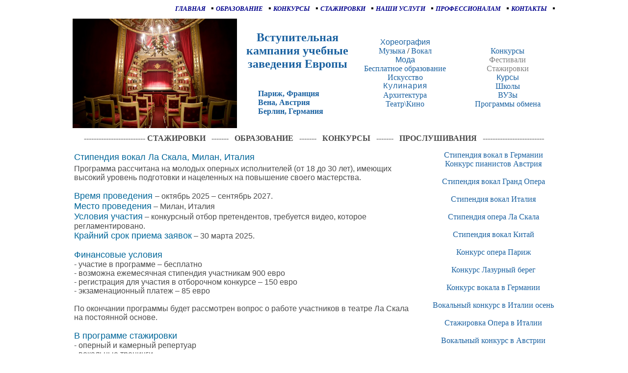

--- FILE ---
content_type: text/html
request_url: http://symposium.agency/vocal/stipendia_vocal_milan.html
body_size: 3155
content:
<html>
<head>
<title>Стипендия вокал в Ла Скала.  </title>
<meta http-equiv=Content-Type content="text/html; charset=windows-1251">
 
<meta name='keywords' content='  '>
 
<meta name="description" content='Стипендия вокал в Германии. Стипендия вокал в Ла Скала. Стажировка для оперных певцов в Ла Скала, Милан, Италия. Международный конкурс для оперных певцов, Италия. Консерватория в Лионе. Марсель консерватория. Парижская консерватория бесплатное обучение. Школа танца при Гранд Опера в Париже. Конкурсы, Стажировки, Образование. Symposium.agency. Летние курсы хореографии. Балетная школа Ковент Гарден. Хореографическая школа при Гранд Опера в Париже. Летние языковые школы для детей и взрослых. Конкурсы мода. Стажировки в Париже для дизайнеров. Курсы для преподавателей хореографии в Ковент Гардене.  Бесплатное образование в Европе.  '>
 
  
<style type="text/css"> 
A {
 color: 'bordo'; 
 text-decoration: none; 
}
A:visited {
 color: 'bordo'; 
} 
A:hover {
 color: 'bordo'; 
 text-decoration: underline; 
}

</style>
</head>
 
<body 
link="darkblue" 
vlink="darkblue" 
alink="darkblue"
text=''
LEFTMARGIN='0'TOPMARGIN='0'BOTTOMMARGIN='0'RIGHTMARGIN='0'>
 
 
<center><table  background='' cellspacing='0' cellpadding='5' border='2' bordercolor='white' height=''width='1000'>
<tr align='right'valign='center'height='8'>
<th colspan='4' >
<a  href='../index.html'>   <font size='-1' face='Arial Cyr'><b><i> ГЛАВНАЯ</b></i> </font></a>&nbsp;&nbsp;&#9642;
<a  href='../operadeparisballetschool.html' target='_new'> <font size='-1' face='Arial Cyr'><b><i>ОБРАЗОВАНИЕ</b></i> </font></a>&nbsp;&nbsp;&#9642;
<a  href='../index.html' target='_new'> <font size='-1' face='Arial Cyr'><b><i>КОНКУРСЫ</b></i> </font></a>&nbsp;&nbsp;&#9642;
<a  href='../index.html' target='_new'> <font size='-1' face='Arial Cyr'><b><i>СТАЖИРОВКИ</b></i> </font></a>&nbsp;&nbsp;&#9642;
<a  href='../services.html' target='_blank '> <font size='-1' face='Arial Cyr'><b><i>НАШИ УСЛУГИ</b></i> </font></a>&nbsp;&nbsp;&#9642;
<a  href='../index.html' target='_new'> <font size='-1' face='Arial Cyr'><b><i>ПРОФЕССИОНАЛАМ</b></i> </font></a>&nbsp;&nbsp;&#9642;
<a href='../index.html'><font size='-1' face='Arial Cyr'><b><i>КОНТАКТЫ</b></i> </font></a>&nbsp;&nbsp;&#9642;               
                                 </th></tr>
 
<tr  height='210' align='center' bgcolor=''><th background='' width='25%' > <img src='stage_singers_milan.jpg' align='left' height='223' width='335'><th background='' width='25%'><a  href='../operadeparisballetschool.html' target='_new'><font color='#1A61A'  face='Goudy Old Style' ><h2>Вступительная кампания учебные заведения Европы </h1> </font></a>
 
<br><div align="left" >&nbsp; &nbsp; &nbsp; &nbsp;<a  href='../operadeparisballetschool.html' target='_new'><font color='#1A61A' size='' face='Goudy Old Style' >Париж, Франция </font></a><br>&nbsp; &nbsp; &nbsp; &nbsp;<font color='#1A61A' size='' face='Goudy Old Style' >Вена, Австрия</font>
<br>&nbsp; &nbsp; &nbsp; &nbsp;<a  href='berlin_dance.html' target='_new'><font color='#1A61A' size='' face='Goudy Old Style' >Берлин, Германия<div align="right" ></font></a>   </th>
<td width='25%' > 
 
  <a  href='../operadeparisballetschool.html' target='_new'><font color='#1A61A' size='' face='Helvetica' >Хореография </font></a>
<br> <a  href='../music/jazz_france_summer.html' target='_new'> <font color='#1A61A' size='' face='Cursive' >Музыка</a></font> / <a  href='stage_vokal_itali.html' target='_new'>  <font color='#1A61A' size='' face='Cursive' >Вокал</a> </font> 
<br> <font color='#1A61A' size='' face='Arial'> Мода </font>
<br>  <font color='#1A61A' size='' face='Simpson' > Бесплатное образование  </font>  
<br> <font color='#1A61A' size='' face='Century Gothic' >Искусство </font>
<br> <font color='#1A61A' size='' face='Courier' >Кулинария </font>
<br> <a  href='../art/paris _architecture.html' target='_new'><font color='#1A61A' size='' face='Lucida Console' >Архитектура </font> </a>
<br> <font color='#1A61A' size='' face='Mekanik Let' >Театр\Кино </font>

</td>
 <td width='25%'> 
<br> <font color='#1A61A' size='' face='Tahoma' >Конкурсы  </font>
<br> <font color='grey' size='' face='verdana' >Фестивали  </font>

<br> <font color='grey' size='' face='comic sans ms' >Стажировки  </font>
<br>  <font color='#1A61A' size='' face='arial' >Курсы</font> 
<br> <font color='#1A61A' size='' face='Goudy Old Style' >Школы  </font>
<br> <font color='#1A61A' size='' face='Goudy Old Style' >ВУЗы  </font>
<br> <font color='#1A61A' size='' face='Goudy Old Style' >Программы обмена  </font>

</td>
 
</tr>

<tr ><th colspan='4' height='10'> <font size='' face='' color ='#4A4A4A' >------------------------- СТАЖИРОВКИ &nbsp; ------- &nbsp;<a  href='../operadeparisballetschool.html' target='_new'><font size='' face='' color ='#4A4A4A' > ОБРАЗОВАНИЕ </font> </a>&nbsp; ------- &nbsp; <a  href='competition_singing_italy.html' target='_new'><font size='' face='' color ='#4A4A4A' >КОНКУРСЫ</font></a> &nbsp; ------- &nbsp; ПРОСЛУШИВАНИЯ &nbsp; ------------------------- </font> </th ></tr>

<tr valign='top'>
<table background='' cellspacing='0' cellpadding='5' border='2' bordercolor='white' height='' width='1000'>
<tr>
<td valign='top'  height='100%' >
<table border='0' bordercolor=''> 
<tr bgcolor=''><td width='700' height='20'><font size='+1' face='Helvetica' color='#006699'>Стипендия вокал Ла Скала, Милан, Италия  &nbsp;  &nbsp; &nbsp;</font> </td></tr>
 
<td width='700' height='45' align='left' valign='top'>  
<font size='' face='Helvetica' color ='#4A4A4A' >
Программа рассчитана на молодых оперных исполнителей (от 18 до 30 лет), имеющих  высокий уровень подготовки и нацеленных на повышение своего мастерства.
<br><br><font size='+1' face='Helvetica' color='#006699'>Время проведения </font> – октябрь 2025 – сентябрь 2027.
<br><font size='+1' face='Helvetica' color='#006699'>Место проведения</font> – Милан, Италия
<br><font size='+1' face='Helvetica' color='#006699'>Условия участия</font> – конкурсный отбор претендентов, требуется видео, которое регламентировано. 
<br><font size='+1' face='Helvetica' color='#006699'>Крайний срок приема заявок</font> – 30 марта 2025.
<br><br><font size='+1' face='Helvetica' color='#006699'>Финансовые условия</font> 
<br> - участие в программе – бесплатно
<br> - возможна ежемесячная стипендия участникам 900 евро 
<br> - регистрация для участия в отборочном конкурсе – 150 евро
<br> - экзаменационный платеж – 85 евро
<br><br>По  окончании программы будет рассмотрен вопрос о работе участников в театре Ла Скала на постоянной основе.
<br><br><font size='+1' face='Helvetica' color='#006699'>В программе стажировки</font>
<br> - оперный и камерный репертуар
<br> - вокальные тренинги
<br> - вокальная техника
<br> - сценическое движение
<br> - сценическое выражение
<br> - итальянский для иностранцев
<br> - основы французского пения
<br> - основы немецкого пения
<br><br><font size='+1' face='Helvetica' color='#006699'>В программе</font> – участие в репетиционном и постановочном процессах,
успешные участники могут быть заняты в спектаклях театра, в концертах и фестивалях в Италии и в других странах.
<br>Условия участия в отборочном конкурсе - по запросу.

<br><br><br>По вопросам участия пожалуйста пишите на <a href="mailto:office1@symposium.agency">office1@symposium.agency</a> 

</td></tr>

<tr><td><br>

<table>
<tr><td >  </td></tr>

<tr><td >  </td></tr>
</table>
<br>
<br></td></tr> 
  
</table>
</td>

<td colspan=''  valign='top' align='center' >
<a  href='grant_opera_germany.html' target='_new'><font size='' face='comic sans ms' color='#1A61A'> Стипендия вокал в Германии </font></a><br> 
<a  href='../music/competition_piano_austria.html' target='_new'><font size='' face='comic sans ms' color='#1A61A'> Конкурс пианистов Австрия </font></a><br> 
<br><a  href='stage_singers_paris.html' target='_new'><font size='' face='comic sans ms' color='#1A61A'> Стипендия вокал Гранд Опера </font></a><br>
<br><a  href='stage_singers_roma.html' target='_new'><font size='' face='comic sans ms' color='#1A61A'> Стипендия вокал Италия </font></a><br>
<br><a  href='stipendia_vocal_milan.html' target='_new'> <font size='' face='comic sans ms' color='#1A61A'>Стипендия опера Ла Скала </font></a>  <br>
<br><a  href='stipendia_vocal_china.html' target='_new'><font size='' face='comic sans ms' color='#1A61A'> Стипендия вокал Китай </font></a><br>
<br><a  href='competition_singing_paris.html' target='_new'><font size='' face='comic sans ms' color='#1A61A'> Конкурс опера Париж </font></a><br>
<br><a  href='competition_singing_france.html' target='_new'><font size='' face='comic sans ms' color='#1A61A'> Конкурс Лазурный берег </font></a><br>
<br><a  href='competition_singing_germany.html' target='_new'><font size='' face='comic sans ms' color='#1A61A'> Конкурс вокала в Германии </font></a><br>
<br><a  href='competition_singing_italy_autumn.html' target='_new'><font size='' face='comic sans ms' color='#1A61A'> Вокальный конкурс в Италии осень </font></a><br>
 <br> <a  href='stage_vokal_itali.html' target='_new'><font size='' face='comic sans ms' color='#1A61A'> Стажировка Опера в Италии </font></a><br>
<br><a  href='competition_singing_austria.html' target='_new'><font size='' face='comic sans ms' color='#1A61A'> Вокальный конкурс в Австрии </font></a><br>
 <br> <a  href='austria_camp.html' target='_new'><font size='' face='comic sans ms' color='#1A61A'> Оперный лагерь в Зальцбурге </font></a><br>
 <br><a  href='berlin_opera_summer.html' target='_new'><font size='' face='comic sans ms' color='#1A61A'> Летняя оперная школа в Берлине </font></a><br>
<br> <font size='' face='comic sans ms' color='#1A61A'>Стажировка в Гранд Опера </font>  <br>
<br><font size='' face='comic sans ms' color='#1A61A'>Обучение в Вене </font>  <br>
<br> <a  href='conservatoriia_marsel.html' target='_new'><font size='' face='comic sans ms' color='#FFFFFF'>Консерватория Марселя </font> </a> <br>
<br> <a  href='conservatoriia_lyon.html' target='_new'><font size='' face='comic sans ms' color='#FFFFFF'>Консерватория Лиона </font> </a> <br>
<br> <a  href='conservatoriiaparis.html' target='_new'><font size='' face='comic sans ms' color='#FFFFFF'>Консерватория Париж </font> </a> <br>

<br><font size='' face='comic sans ms' color='#1A61A'></font>  <br>
<br><font size='' face='comic sans ms' color='#1A61A'>
<br><font size='' face='comic sans ms' color='#1A61A'>
<br><font size='' face='comic sans ms' color='#1A61A'>
<br><font size='' face='comic sans ms' color='#1A61A'>
<br><font size='' face='comic sans ms' color='#1A61A'>
<br><font size='' face='comic sans ms' color='#1A61A'>
 
</td>

</tr>
</table>
</tr>

</table>
</tr>

<tr><td height='50' colspan='3' bgcolor =''><center><font color='#4A4A4A' face='Goudy Old Style'>
<br> office1 @ symposium.agency
<br> Copyright &copy; Стипендия вокал Ла Скала Милан Италия. <br><br></td></tr>



</table></center>
 
</body>
</html>